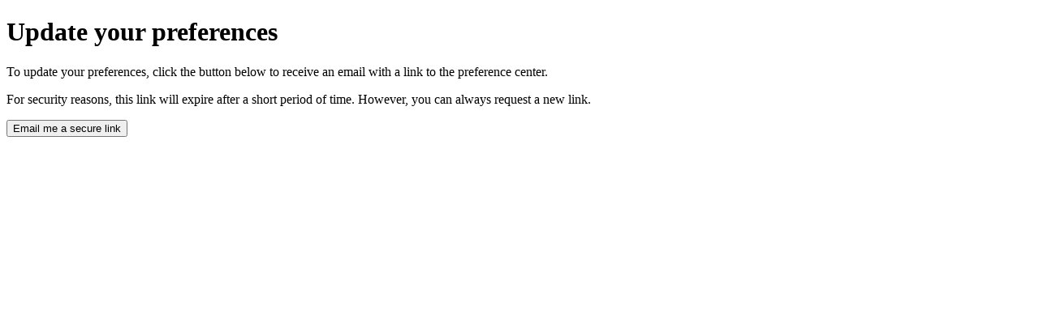

--- FILE ---
content_type: text/html; charset=utf-8
request_url: https://harrison.updatemyprofile.com/r-jutylthk-02F5F745-udhjddjlji-y
body_size: 1123
content:
<!DOCTYPE html>
<html>
<head>
    <title>Harrison Email Preference Center</title>
    <meta name="viewport" content="width=device-width, initial-scale=1" />
    <script type="text/javascript" src="https://js.createsend1.com/js/jquery-1.7.2.min.js?h=C99A465920240529"></script>
    <link href="https://css.createsend1.com/css/reset.min.css?h=3B4BACAF20240529" media="screen" rel="stylesheet" type="text/css" />
    <link href="https://css.createsend1.com/css/preference-center.min.css?h=BFD7A85F20240529" media="screen" rel="stylesheet" type="text/css" />

    <script type="text/javascript">
    $(function() {
        const handleError = function() {
                $(".preference-center-confirmation__heading").html("Sorry, we are having trouble with your request");
                $(".preference-center-confirmation__content").html('<p class="preference-center-confirmation__text">Please try again in a few minutes.</p>');
        };
        $("#submit").click(function(e) {
            e.preventDefault();
            $.ajax({
                type: "POST",
                url: "/preference-center/send-confirmation-email"  ,
                data: {
                    databaseId: "r",
                    campaignId: "jutylthk",
                    clientId: "ikjddd",
                    cmlinkindex: "y",
                    hashSubscriberId: "02F5F745",
                    subscriberId: "udhjddjlji",
                    __RequestVerificationToken: $('input[name="__RequestVerificationToken"]').val()
                }
            }).success(function(data) {
                if (data.successful) {
                    $(".preference-center-confirmation__heading").html("Email sent");
                    $(".preference-center-confirmation__content").html(`<p class="preference-center-confirmation__text" >Check your inbox for an email with a link to the preference center. Also check your spam or junk folder if you don&#39;t see it in your inbox.</p><p class="preference-center-confirmation__text">Request a new link if the original link is expired.</p>`);
                } else {
                    if (data.reason === "RateLimited") {
                        $(".preference-center-confirmation__heading").html("You requested this email too many times");
                        $(".preference-center-confirmation__content").html('<p class="preference-center-confirmation__text">One of your previous emails to update your preferences might still work or try again in a few moments.</p>');
                    } else {
                        handleError();
                    }
                }
            }).fail(function(e) {
                handleError();
            });
        });
    });
    </script>
</head>
<body>
    <input name="__RequestVerificationToken" type="hidden" value="6gDBFymKv75Q9LZTEJgsy0lJUgQrFGSdMZuDJihvxF2cKEWDj-Su4sOvBdgbZ7qp_5oiEPu5RYFXz2-pHhvS2pH2T241" />
    <div>
        <form class="preference-center-confirmation">
            <h1 class="preference-center-confirmation__heading">Update your preferences</h1>
            <div class="preference-center-confirmation__content">
                <p class="preference-center-confirmation__text">To update your preferences, click the button below to receive an email with a link to the preference center.</p>
                <p class="preference-center-confirmation__text">For security reasons, this link will expire after a short period of time. However, you can always request a new link.</p>
                <button class="primary huge save" type="submit" id="submit">Email me a secure link</button>
            </div>
        </form>
    </div>
</body>
</html>
